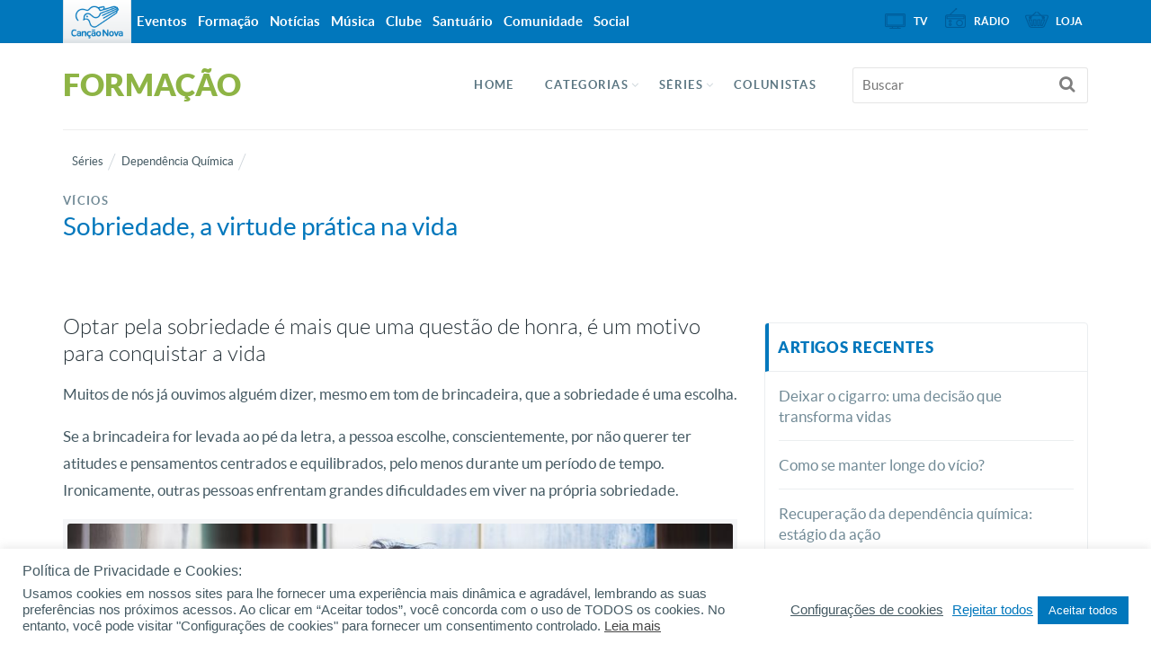

--- FILE ---
content_type: text/css
request_url: https://static.cancaonova.com/plugin-shopping.css?ver=1.0.5
body_size: 792
content:
.clearfix:before,.clearfix:after{content:" ";display:table}.clearfix:after{clear:both}.center-block{display:block;margin-left:auto;margin-right:auto}.pull-right{float:right !important}.pull-left{float:left !important}.hide{display:none !important}.show{display:block !important}.invisible{visibility:hidden}.text-hide{font:0/0 a;color:transparent;text-shadow:none;background-color:transparent;border:0}.hidden{display:none !important}.affix{position:fixed}.widget-shopping-container{border-radius:8px;border:3px solid #0177bc;position:relative;float:left;width:100%;margin:20px 0}.widget-shopping-container .slick-slider{width:100%;position:relative;float:left}.widget-shopping-container .slick-arrow{z-index:1;position:absolute;width:50px;height:50px;border-radius:50%;transition:all 250ms;background-color:white;box-shadow:0 1px 3px rgba(0,0,0,0.12),0 1px 2px rgba(0,0,0,0.24)}.widget-shopping-container .slick-arrow:hover{box-shadow:0 3px 6px rgba(0,0,0,0.16),0 3px 6px rgba(0,0,0,0.23)}.widget-shopping-container .slick-arrow:before{padding:5px;top:20px;transition:all 250ms}.widget-shopping-container .slick-next{right:-18px}.widget-shopping-container .slick-next:before{right:23px;box-shadow:1px 1px 0 1px rgba(0,0,0,0.25)}.widget-shopping-container .slick-next:hover:before{box-shadow:1px 1px 0 1px #0177bc}.widget-shopping-container .slick-prev{left:-18px}.widget-shopping-container .slick-prev:before{left:23px;box-shadow:-1px -1px 0 1px rgba(0,0,0,0.25)}.widget-shopping-container .slick-prev:hover:before{box-shadow:-1px -1px 0 1px #0177bc}.widget-shopping-container .slick-dots li{height:40px}.widget-shopping-container .slick-dots li button::before{border-color:#0177bc}.widget-shopping-container .slick-dots li.slick-active button::before{color:#0177bc;background-color:#0177bc}.widget-shopping-title{text-transform:uppercase;font-family:LatoBold,sans-serif;font-size:17px;background-color:#0177bc;border-radius:0 0 4px 0;margin:0;display:inline-block;text-shadow:unset;width:auto;line-height:1}.widget-shopping-title a{color:white;padding:8px 12px;display:block}.shopping-list-items{width:100%;position:relative;float:left;margin-top:20px}.shopping-item a{width:100%;display:block;position:relative;float:left;transition:color 250ms}.shopping-item a:hover .entry-title{transition:color 250ms;color:#455A63}.shopping-item .entry-content{width:80%;margin:0 10%}.shopping-item .entry-thumb{width:100%;text-align:center;height:210px;vertical-align:bottom;box-shadow:0 10px 20px -20px rgba(0,0,0,0.5)}.shopping-item .entry-thumb img{height:100%;display:inline-block}.shopping-item .entry-price-old,.shopping-item .entry-price{font-family:LatoBold,Lato,sans-serif;width:100%}.shopping-item .entry-title{font-family:LatoRegular,Lato,sans-serif;margin:30px 0 5px 0;font-size:15px;color:#5a7581;line-height:1.3;text-align:center}.shopping-item .entry-price-old{margin:0;font-size:15px;color:#718A96}.shopping-item .entry-price{font-size:21px;text-align:center}@media (max-width:767px){.widget-shopping-container .slick-next{right:-10px}.widget-shopping-container .slick-prev{left:-10px}}

--- FILE ---
content_type: text/javascript; charset=UTF-8
request_url: https://apps.cancaonova.com/ads/www/delivery/ajs.php?zoneid=39&target=_blank&block=1&blockcampaign=1&cb=24971944394&charset=UTF-8&loc=https%3A//formacao.cancaonova.com/series/dependencia-quimica/sobriedade-a-virtude-pratica-na-vida/
body_size: 496
content:
var OX_7dc84919 = '';
OX_7dc84919 += "<"+"a href=\'https://apps.cancaonova.com/ads/www/delivery/ck.php?oaparams=2__bannerid=460__zoneid=39__cb=454a6ad083__oadest=https%3A%2F%2Fkids.cancaonova.com\' target=\'_blank\'><"+"img src=\'https://img.cancaonova.com/cnimages/canais/uploads/2025/12/Fullbanner-Revista-Kids-Janeiro2026.gif\' width=\'300\' height=\'250\' alt=\'\' title=\'\' border=\'0\' /><"+"/a><"+"div id=\'beacon_454a6ad083\' style=\'position: absolute; left: 0px; top: 0px; visibility: hidden;\'><"+"img src=\'https://apps.cancaonova.com/ads/www/delivery/lg.php?bannerid=460&amp;campaignid=382&amp;zoneid=39&amp;loc=https%3A%2F%2Fformacao.cancaonova.com%2Fseries%2Fdependencia-quimica%2Fsobriedade-a-virtude-pratica-na-vida%2F&amp;cb=454a6ad083\' width=\'0\' height=\'0\' alt=\'\' style=\'width: 0px; height: 0px;\' /><"+"/div><"+"script type=\'text/javascript\'>document.context=\'Yjo0NjAjYzozODJ8\'; <"+"/script>\n";
document.write(OX_7dc84919);

if (document.OA_used) document.OA__used += 'bannerid:460,';

if (document.MAX_used) document.MAX_used += 'bannerid:460,';

if (document.phpAds_used) document.phpAds_used += 'bannerid:460,';

if (document.OA_used) document.OA_used += 'campaignid:382,';

if (document.MAX_used) document.MAX_used += 'campaignid:382,';

if (document.phpAds_used) document.phpAds_used += 'campaignid:382,';
